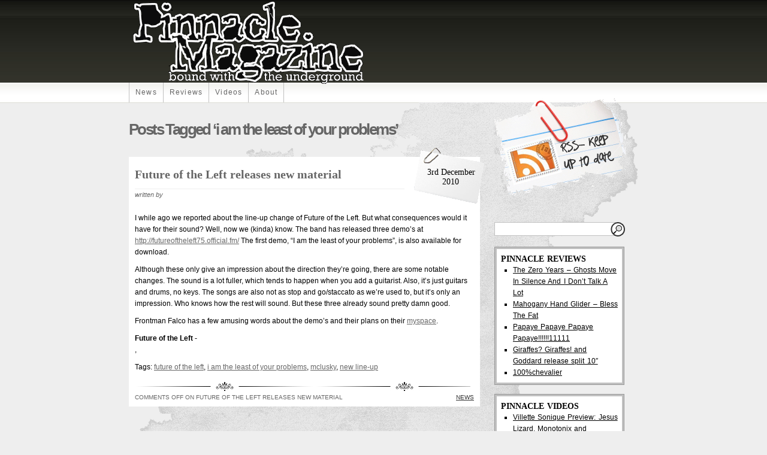

--- FILE ---
content_type: text/html; charset=UTF-8
request_url: https://pinnacle.overtag.dk/?tag=i-am-the-least-of-your-problems
body_size: 7693
content:
<!DOCTYPE html PUBLIC "-//W3C//DTD XHTML 1.0 Transitional//EN" "http://www.w3.org/TR/xhtml1/DTD/xhtml1-transitional.dtd">
<html xmlns="http://www.w3.org/1999/xhtml" lang="en-US">

<head profile="http://gmpg.org/xfn/11">
<meta http-equiv="Content-Type" content="text/html; charset=UTF-8" />

<title>Pinnacle Magazine   &raquo; i am the least of your problems</title>

<link rel="stylesheet" href="https://pinnacle.overtag.dk/wp-content/themes/fresh-editorial/style.css" type="text/css" media="screen" />
<link rel="alternate" type="application/rss+xml" title="Pinnacle Magazine RSS Feed" href="https://pinnacle.overtag.dk/?feed=rss2" />
<link rel="pingback" href="https://pinnacle.overtag.dk/xmlrpc.php" />
<!--[if lt IE 7.]>
<script defer type="text/javascript" src="https://pinnacle.overtag.dk/wp-content/themes/fresh-editorial/includes/js/pngfix.js"></script>
<![endif]-->
<link rel='dns-prefetch' href='//s.w.org' />
<link rel="alternate" type="application/rss+xml" title="Pinnacle Magazine &raquo; i am the least of your problems Tag Feed" href="https://pinnacle.overtag.dk/?feed=rss2&#038;tag=i-am-the-least-of-your-problems" />
		<script type="text/javascript">
			window._wpemojiSettings = {"baseUrl":"https:\/\/s.w.org\/images\/core\/emoji\/11\/72x72\/","ext":".png","svgUrl":"https:\/\/s.w.org\/images\/core\/emoji\/11\/svg\/","svgExt":".svg","source":{"concatemoji":"https:\/\/pinnacle.overtag.dk\/wp-includes\/js\/wp-emoji-release.min.js?ver=4.9.26"}};
			!function(e,a,t){var n,r,o,i=a.createElement("canvas"),p=i.getContext&&i.getContext("2d");function s(e,t){var a=String.fromCharCode;p.clearRect(0,0,i.width,i.height),p.fillText(a.apply(this,e),0,0);e=i.toDataURL();return p.clearRect(0,0,i.width,i.height),p.fillText(a.apply(this,t),0,0),e===i.toDataURL()}function c(e){var t=a.createElement("script");t.src=e,t.defer=t.type="text/javascript",a.getElementsByTagName("head")[0].appendChild(t)}for(o=Array("flag","emoji"),t.supports={everything:!0,everythingExceptFlag:!0},r=0;r<o.length;r++)t.supports[o[r]]=function(e){if(!p||!p.fillText)return!1;switch(p.textBaseline="top",p.font="600 32px Arial",e){case"flag":return s([55356,56826,55356,56819],[55356,56826,8203,55356,56819])?!1:!s([55356,57332,56128,56423,56128,56418,56128,56421,56128,56430,56128,56423,56128,56447],[55356,57332,8203,56128,56423,8203,56128,56418,8203,56128,56421,8203,56128,56430,8203,56128,56423,8203,56128,56447]);case"emoji":return!s([55358,56760,9792,65039],[55358,56760,8203,9792,65039])}return!1}(o[r]),t.supports.everything=t.supports.everything&&t.supports[o[r]],"flag"!==o[r]&&(t.supports.everythingExceptFlag=t.supports.everythingExceptFlag&&t.supports[o[r]]);t.supports.everythingExceptFlag=t.supports.everythingExceptFlag&&!t.supports.flag,t.DOMReady=!1,t.readyCallback=function(){t.DOMReady=!0},t.supports.everything||(n=function(){t.readyCallback()},a.addEventListener?(a.addEventListener("DOMContentLoaded",n,!1),e.addEventListener("load",n,!1)):(e.attachEvent("onload",n),a.attachEvent("onreadystatechange",function(){"complete"===a.readyState&&t.readyCallback()})),(n=t.source||{}).concatemoji?c(n.concatemoji):n.wpemoji&&n.twemoji&&(c(n.twemoji),c(n.wpemoji)))}(window,document,window._wpemojiSettings);
		</script>
		<style type="text/css">
img.wp-smiley,
img.emoji {
	display: inline !important;
	border: none !important;
	box-shadow: none !important;
	height: 1em !important;
	width: 1em !important;
	margin: 0 .07em !important;
	vertical-align: -0.1em !important;
	background: none !important;
	padding: 0 !important;
}
</style>
<link rel='https://api.w.org/' href='https://pinnacle.overtag.dk/index.php?rest_route=/' />
<link rel="EditURI" type="application/rsd+xml" title="RSD" href="https://pinnacle.overtag.dk/xmlrpc.php?rsd" />
<link rel="wlwmanifest" type="application/wlwmanifest+xml" href="https://pinnacle.overtag.dk/wp-includes/wlwmanifest.xml" /> 
<meta name="generator" content="WordPress 4.9.26" />
</head>
<body>

	<div id="wrapper">
		<div id="headertag">
			<div id="toptag">

			</div>
		</div>
		<div id="header">
			<div id="topheader" style="height: 55px;">
				<br /><!--<div id="mainnavigationleft">
				</div>
				<div id="mainnavigation">
					<ul>

						<li><a href="http://pinnacle.overtag.dk/">Home</a></li>
						<li class="page_item page-item-2"><a href="https://pinnacle.overtag.dk/?page_id=2">About</a></li>

					</ul>
				</div>
				<div id="mainnavigationright">
				</div>-->
			</div>
			<div id="logo">
				<div id="title">
				<a href="http://pinnacle.overtag.dk/"><img src="/wp-content/themes/fresh-editorial/pinnacle_top_logo.gif" style="margin-top: -58px; border: 0;" alt="Pinnacle Magazine" /></a>
					<!--<?
						if (is_home())
						{
					?>
 						<h1><a href="http://pinnacle.overtag.dk/">Pinnacle Magazine</a></h1>
 					<?
 						} else {
 					?>
						<h2><a href="http://pinnacle.overtag.dk/">Pinnacle Magazine</a></h2>
					<?
						}
					?>-->
				</div>
			</div>
			<div id="navigation">
				<ul>
						<li class="cat-item cat-item-1"><a href="https://pinnacle.overtag.dk/?cat=1" >News</a>
</li>
	<li class="cat-item cat-item-4"><a href="https://pinnacle.overtag.dk/?cat=4" >Reviews</a>
</li>
	<li class="cat-item cat-item-3"><a href="https://pinnacle.overtag.dk/?cat=3" >Videos</a>
</li>
					<li class="page_item page-item-2"><a href="https://pinnacle.overtag.dk/?page_id=2">About</a></li>
					<li><!-- always leave empty --></li>
				</ul>
			</div>
		</div>

		<div id="content">
			<div id="contentleft">

				<div class="blogpostwrapper">


	
					<div id="title2">


												  							<h1 class="pagetitle">Posts Tagged &#8216;i am the least of your problems&#8217;</h1>
						  
					</div>

		
					<div class="blogpost">
						<div class="blogtitle">
							<h2><a href="https://pinnacle.overtag.dk/?p=544" rel="bookmark" title="Permanent Link to Future of the Left releases new material">Future of the Left releases new material</a></h2>
						</div>
						<div class="datetab">
							<div class="blogdate">
								3rd December							</div>
							<div class="blogdateyear">
								2010							</div>
						</div>
						<div class="blogauthor">
							written by <? the_author(); ?>
						</div>
						<div class="blogcontent">
							<p>I while ago we reported about the line-up change of Future of the Left. But what consequences would it have for their sound? Well, now we (kinda) know. The band has released three demo&#8217;s at <a href="http://futureoftheleft75.official.fm/">http://futureoftheleft75.official.fm/</a> The first demo, &#8220;I am the least of your problems&#8221;, is also available for download.</p>
<p>Although these only give an impression about the direction they&#8217;re going, there are some notable changes. The sound is a lot fuller, which tends to happen when you add a guitarist.  Also, it&#8217;s just guitars and drums, no keys. The songs are also not as stop and go/staccato as we&#8217;re used to, but it&#8217;s only an impression. Who knows how the rest will sound. But these three already sound pretty damn good. </p>
<p>Frontman Falco has a few amusing words about the demo&#8217;s and their plans on their <a href="http://www.myspace.com/futureoftheleft">myspace</a>. </p>
							<p><b>Future of the Left - </b><br />, </p>							<div class="blogtags">
								Tags: <a href="https://pinnacle.overtag.dk/?tag=future-of-the-left" rel="tag">future of the left</a>, <a href="https://pinnacle.overtag.dk/?tag=i-am-the-least-of-your-problems" rel="tag">i am the least of your problems</a>, <a href="https://pinnacle.overtag.dk/?tag=mclusky" rel="tag">mclusky</a>, <a href="https://pinnacle.overtag.dk/?tag=new-line-up" rel="tag">new line-up</a>							</div>
						</div>
						<div class="blogdivide">
						</div>
						<div class="blogstrip">
							<div class="blogcomments">
								<span>Comments Off<span class="screen-reader-text"> on Future of the Left releases new material</span></span>							</div>
							<div class="blogcategory">
								<a href="https://pinnacle.overtag.dk/?cat=1" rel="category">News</a>							</div>
						</div>
					</div>

					
					<div id="paging">

						
						<div id="alignright"></div>
						<div id="alignleft"></div>
					</div>

						
			</div>
		</div>

				<div id="contentright">
	<div id="sidebar">
		<div id="rss" onclick="location.href='https://pinnacle.overtag.dk/?feed=rss2';" style="cursor:pointer;">
			<img src="https://pinnacle.overtag.dk/wp-content/themes/fresh-editorial/images/rss.gif" title="RSS Feed" alt="RSS Feed" />
		</div>
		<div id="searchformsidebar">
			<form method="get" id="searchform" action="https://pinnacle.overtag.dk/">
	<div id="searchmenu">
		<input class="searchbg" type="text" value="" name="s" id="s" />
	</div>
	<div id="searchsubmitbtn">
		<input type="image" src="https://pinnacle.overtag.dk/wp-content/themes/fresh-editorial/images/magnify.png" alt="Search" />
	</div>
</form>		</div>
		<div class="recentpostswrap">
			<div class="recentposts">
				<h3>PINNACLE REVIEWS</h3>
								<ul class="recentlist">
									<li><a href="https://pinnacle.overtag.dk/?p=883" rel="bookmark" title="Permanent link to The Zero Years &#8211; Ghosts Move In Silence And I Don&#8217;t Talk A Lot">The Zero Years &#8211; Ghosts Move In Silence And I Don&#8217;t Talk A Lot</a></li>
									<li><a href="https://pinnacle.overtag.dk/?p=878" rel="bookmark" title="Permanent link to Mahogany Hand Glider &#8211; Bless The Fat">Mahogany Hand Glider &#8211; Bless The Fat</a></li>
									<li><a href="https://pinnacle.overtag.dk/?p=872" rel="bookmark" title="Permanent link to Papaye Papaye Papaye Papaye!!!!!!11111">Papaye Papaye Papaye Papaye!!!!!!11111</a></li>
									<li><a href="https://pinnacle.overtag.dk/?p=868" rel="bookmark" title="Permanent link to Giraffes? Giraffes! and Goddard release split 10&#8243;">Giraffes? Giraffes! and Goddard release split 10&#8243;</a></li>
									<li><a href="https://pinnacle.overtag.dk/?p=861" rel="bookmark" title="Permanent link to 100%chevalier">100%chevalier</a></li>
								</ul>
			</div>
		</div>
			<div class="recentpostswrap">
			<div class="recentposts">
				<h3>PINNACLE VIDEOS</h3>
								<ul class="recentlist">
									<li><a href="https://pinnacle.overtag.dk/?p=331" rel="bookmark" title="Permanent link to Villette Sonique Preview: Jesus Lizard, Monotonix and Nisennenmondai">Villette Sonique Preview: Jesus Lizard, Monotonix and Nisennenmondai</a></li>
									<li><a href="https://pinnacle.overtag.dk/?p=193" rel="bookmark" title="Permanent link to Provoking the Gods: Sword Heaven">Provoking the Gods: Sword Heaven</a></li>
									<li><a href="https://pinnacle.overtag.dk/?p=89" rel="bookmark" title="Permanent link to The Melvins at The Rambler">The Melvins at The Rambler</a></li>
									<li><a href="https://pinnacle.overtag.dk/?p=22" rel="bookmark" title="Permanent link to Shellac Interview &#8211; part I &#038; II">Shellac Interview &#8211; part I &#038; II</a></li>
									<li><a href="https://pinnacle.overtag.dk/?p=30" rel="bookmark" title="Permanent link to Mission of Burma: 2wice">Mission of Burma: 2wice</a></li>
								</ul>
			</div>
		</div>
	
		<div id="widgets">
		<div id="widgetswrap"><div id="widgetsposts"><h2>Relevance</h2><div class="tagcloud"><a href="https://pinnacle.overtag.dk/?tag=africantape" class="tag-cloud-link tag-link-112 tag-link-position-1" style="font-size: 11.574468085106pt;" aria-label="africantape (3 items)">africantape</a>
<a href="https://pinnacle.overtag.dk/?tag=airpeople" class="tag-cloud-link tag-link-132 tag-link-position-2" style="font-size: 11.574468085106pt;" aria-label="airpeople (3 items)">airpeople</a>
<a href="https://pinnacle.overtag.dk/?tag=alarma-man" class="tag-cloud-link tag-link-79 tag-link-position-3" style="font-size: 11.574468085106pt;" aria-label="alarma man (3 items)">alarma man</a>
<a href="https://pinnacle.overtag.dk/?tag=antarctic" class="tag-cloud-link tag-link-107 tag-link-position-4" style="font-size: 11.574468085106pt;" aria-label="antarctic (3 items)">antarctic</a>
<a href="https://pinnacle.overtag.dk/?tag=aussitot-mort" class="tag-cloud-link tag-link-23 tag-link-position-5" style="font-size: 8pt;" aria-label="aussitôt mort (2 items)">aussitôt mort</a>
<a href="https://pinnacle.overtag.dk/?tag=bottomless-pit" class="tag-cloud-link tag-link-9 tag-link-position-6" style="font-size: 11.574468085106pt;" aria-label="bottomless pit (3 items)">bottomless pit</a>
<a href="https://pinnacle.overtag.dk/?tag=chicago" class="tag-cloud-link tag-link-219 tag-link-position-7" style="font-size: 11.574468085106pt;" aria-label="chicago (3 items)">chicago</a>
<a href="https://pinnacle.overtag.dk/?tag=cinemechanica" class="tag-cloud-link tag-link-18 tag-link-position-8" style="font-size: 8pt;" aria-label="cinemechanica (2 items)">cinemechanica</a>
<a href="https://pinnacle.overtag.dk/?tag=cologne" class="tag-cloud-link tag-link-235 tag-link-position-9" style="font-size: 11.574468085106pt;" aria-label="cologne (3 items)">cologne</a>
<a href="https://pinnacle.overtag.dk/?tag=denovali" class="tag-cloud-link tag-link-197 tag-link-position-10" style="font-size: 11.574468085106pt;" aria-label="denovali (3 items)">denovali</a>
<a href="https://pinnacle.overtag.dk/?tag=enemies" class="tag-cloud-link tag-link-111 tag-link-position-11" style="font-size: 8pt;" aria-label="enemies (2 items)">enemies</a>
<a href="https://pinnacle.overtag.dk/?tag=fagosepia" class="tag-cloud-link tag-link-92 tag-link-position-12" style="font-size: 14.553191489362pt;" aria-label="fago.sepia (4 items)">fago.sepia</a>
<a href="https://pinnacle.overtag.dk/?tag=fordamage" class="tag-cloud-link tag-link-83 tag-link-position-13" style="font-size: 8pt;" aria-label="fordamage (2 items)">fordamage</a>
<a href="https://pinnacle.overtag.dk/?tag=france" class="tag-cloud-link tag-link-73 tag-link-position-14" style="font-size: 20.510638297872pt;" aria-label="france (7 items)">france</a>
<a href="https://pinnacle.overtag.dk/?tag=from-monument-to-masses" class="tag-cloud-link tag-link-96 tag-link-position-15" style="font-size: 16.936170212766pt;" aria-label="from monument to masses (5 items)">from monument to masses</a>
<a href="https://pinnacle.overtag.dk/?tag=fugazi" class="tag-cloud-link tag-link-54 tag-link-position-16" style="font-size: 8pt;" aria-label="fugazi (2 items)">fugazi</a>
<a href="https://pinnacle.overtag.dk/?tag=gods-queens" class="tag-cloud-link tag-link-85 tag-link-position-17" style="font-size: 8pt;" aria-label="gods &amp; queens (2 items)">gods &amp; queens</a>
<a href="https://pinnacle.overtag.dk/?tag=hello-sir" class="tag-cloud-link tag-link-119 tag-link-position-18" style="font-size: 14.553191489362pt;" aria-label="hello sir (4 items)">hello sir</a>
<a href="https://pinnacle.overtag.dk/?tag=imperial-china" class="tag-cloud-link tag-link-118 tag-link-position-19" style="font-size: 11.574468085106pt;" aria-label="imperial china (3 items)">imperial china</a>
<a href="https://pinnacle.overtag.dk/?tag=interview" class="tag-cloud-link tag-link-6 tag-link-position-20" style="font-size: 16.936170212766pt;" aria-label="interview (5 items)">interview</a>
<a href="https://pinnacle.overtag.dk/?tag=jesus-lizard" class="tag-cloud-link tag-link-81 tag-link-position-21" style="font-size: 11.574468085106pt;" aria-label="jesus lizard (3 items)">jesus lizard</a>
<a href="https://pinnacle.overtag.dk/?tag=kythibong" class="tag-cloud-link tag-link-71 tag-link-position-22" style="font-size: 22pt;" aria-label="kythibong (8 items)">kythibong</a>
<a href="https://pinnacle.overtag.dk/?tag=lightning-bolt" class="tag-cloud-link tag-link-90 tag-link-position-23" style="font-size: 8pt;" aria-label="Lightning Bolt (2 items)">Lightning Bolt</a>
<a href="https://pinnacle.overtag.dk/?tag=little-kingdoms" class="tag-cloud-link tag-link-115 tag-link-position-24" style="font-size: 8pt;" aria-label="little kingdoms (2 items)">little kingdoms</a>
<a href="https://pinnacle.overtag.dk/?tag=live" class="tag-cloud-link tag-link-11 tag-link-position-25" style="font-size: 19.021276595745pt;" aria-label="live (6 items)">live</a>
<a href="https://pinnacle.overtag.dk/?tag=los-angeles" class="tag-cloud-link tag-link-69 tag-link-position-26" style="font-size: 8pt;" aria-label="los angeles (2 items)">los angeles</a>
<a href="https://pinnacle.overtag.dk/?tag=mission-of-burma" class="tag-cloud-link tag-link-8 tag-link-position-27" style="font-size: 19.021276595745pt;" aria-label="mission of burma (6 items)">mission of burma</a>
<a href="https://pinnacle.overtag.dk/?tag=monotonix" class="tag-cloud-link tag-link-121 tag-link-position-28" style="font-size: 8pt;" aria-label="monotonix (2 items)">monotonix</a>
<a href="https://pinnacle.overtag.dk/?tag=nantes" class="tag-cloud-link tag-link-72 tag-link-position-29" style="font-size: 11.574468085106pt;" aria-label="nantes (3 items)">nantes</a>
<a href="https://pinnacle.overtag.dk/?tag=native" class="tag-cloud-link tag-link-24 tag-link-position-30" style="font-size: 8pt;" aria-label="native (2 items)">native</a>
<a href="https://pinnacle.overtag.dk/?tag=noumenon" class="tag-cloud-link tag-link-117 tag-link-position-31" style="font-size: 11.574468085106pt;" aria-label="noumenon (3 items)">noumenon</a>
<a href="https://pinnacle.overtag.dk/?tag=obstacles" class="tag-cloud-link tag-link-105 tag-link-position-32" style="font-size: 14.553191489362pt;" aria-label="obstacles (4 items)">obstacles</a>
<a href="https://pinnacle.overtag.dk/?tag=papier-tigre" class="tag-cloud-link tag-link-20 tag-link-position-33" style="font-size: 8pt;" aria-label="papier tigre (2 items)">papier tigre</a>
<a href="https://pinnacle.overtag.dk/?tag=paris" class="tag-cloud-link tag-link-122 tag-link-position-34" style="font-size: 8pt;" aria-label="paris (2 items)">paris</a>
<a href="https://pinnacle.overtag.dk/?tag=pttrns" class="tag-cloud-link tag-link-151 tag-link-position-35" style="font-size: 14.553191489362pt;" aria-label="pttrns (4 items)">pttrns</a>
<a href="https://pinnacle.overtag.dk/?tag=richter-collective" class="tag-cloud-link tag-link-149 tag-link-position-36" style="font-size: 14.553191489362pt;" aria-label="richter collective (4 items)">richter collective</a>
<a href="https://pinnacle.overtag.dk/?tag=shellac" class="tag-cloud-link tag-link-7 tag-link-position-37" style="font-size: 11.574468085106pt;" aria-label="shellac (3 items)">shellac</a>
<a href="https://pinnacle.overtag.dk/?tag=special-feature" class="tag-cloud-link tag-link-15 tag-link-position-38" style="font-size: 11.574468085106pt;" aria-label="special feature (3 items)">special feature</a>
<a href="https://pinnacle.overtag.dk/?tag=steve-albini" class="tag-cloud-link tag-link-49 tag-link-position-39" style="font-size: 8pt;" aria-label="steve albini (2 items)">steve albini</a>
<a href="https://pinnacle.overtag.dk/?tag=tall-ships" class="tag-cloud-link tag-link-103 tag-link-position-40" style="font-size: 11.574468085106pt;" aria-label="tall ships (3 items)">tall ships</a>
<a href="https://pinnacle.overtag.dk/?tag=that-fucking-tank" class="tag-cloud-link tag-link-97 tag-link-position-41" style="font-size: 8pt;" aria-label="that fucking tank (2 items)">that fucking tank</a>
<a href="https://pinnacle.overtag.dk/?tag=the-bronzed-chorus" class="tag-cloud-link tag-link-101 tag-link-position-42" style="font-size: 11.574468085106pt;" aria-label="the bronzed chorus (3 items)">the bronzed chorus</a>
<a href="https://pinnacle.overtag.dk/?tag=the-redneck-manifesto" class="tag-cloud-link tag-link-82 tag-link-position-43" style="font-size: 8pt;" aria-label="the redneck manifesto (2 items)">the redneck manifesto</a>
<a href="https://pinnacle.overtag.dk/?tag=tortoise" class="tag-cloud-link tag-link-77 tag-link-position-44" style="font-size: 8pt;" aria-label="tortoise (2 items)">tortoise</a>
<a href="https://pinnacle.overtag.dk/?tag=villette-sonique" class="tag-cloud-link tag-link-12 tag-link-position-45" style="font-size: 22pt;" aria-label="villette sonique (8 items)">villette sonique</a></div>
</div></div>		</div>

<!--		<div id="introductionwrap">
			<div id="introduction">
				<h3>ABOUT</h3>
				<p>
					We do our own videos, reviews and stuff.
					Just a small team, not enough time. If you happen to discover
					some great new band/album, please drop os a line.
				</p>
			</div>
		</div>
		<div id="calendarwrap">
			<div id="calendar">
				<table id="wp-calendar">
	<caption>January 2026</caption>
	<thead>
	<tr>
		<th scope="col" title="Monday">M</th>
		<th scope="col" title="Tuesday">T</th>
		<th scope="col" title="Wednesday">W</th>
		<th scope="col" title="Thursday">T</th>
		<th scope="col" title="Friday">F</th>
		<th scope="col" title="Saturday">S</th>
		<th scope="col" title="Sunday">S</th>
	</tr>
	</thead>

	<tfoot>
	<tr>
		<td colspan="3" id="prev"><a href="https://pinnacle.overtag.dk/?m=201310">&laquo; Oct</a></td>
		<td class="pad">&nbsp;</td>
		<td colspan="3" id="next" class="pad">&nbsp;</td>
	</tr>
	</tfoot>

	<tbody>
	<tr>
		<td colspan="3" class="pad">&nbsp;</td><td>1</td><td>2</td><td>3</td><td>4</td>
	</tr>
	<tr>
		<td>5</td><td>6</td><td>7</td><td>8</td><td>9</td><td>10</td><td>11</td>
	</tr>
	<tr>
		<td>12</td><td>13</td><td>14</td><td>15</td><td>16</td><td>17</td><td>18</td>
	</tr>
	<tr>
		<td>19</td><td id="today">20</td><td>21</td><td>22</td><td>23</td><td>24</td><td>25</td>
	</tr>
	<tr>
		<td>26</td><td>27</td><td>28</td><td>29</td><td>30</td><td>31</td>
		<td class="pad" colspan="1">&nbsp;</td>
	</tr>
	</tbody>
	</table>			</div>
		</div>-->
	</div>
</div>

		</div>




		 <li>

				<!--<p>You are currently browsing the archives for the Videos category.</p>
		-->
		
		</li> 
		<div id="footercontent">
			<div id="footerheader">
			</div>
			<div id="footerbg">
				<div class="footercolumn">
					<div id="blogroll">
						<h3>BLOGROLL</h3>
						<ul>
							<li><a href="http://auralstates.com/">Aural States</a></li>
<li><a href="http://www.collective-zine.co.uk/" title="News, reviews.. Hardcore, emo, noise, post-rock, indie&#8230; most styles are covered in daily postings.">Collective Zine</a></li>
<li><a href="http://dissonance.libsyn.com/">Dissonance (radio)</a></li>
<li><a href="http://doyoucompute.tumblr.com">do you compute</a></li>
<li><a href="http://www.dustedmagazine.com/" title="Another great zine">Dusted Magazine</a></li>
<li><a href="http://mathvsrock.blogspot.com/" target="_blank">Math Rock?</a></li>
<li><a href="http://vimeo.com/pinnaclemagazine" title="Pinnacle Magazine on Vimeo">Pinnacle Magazine on Vimeo</a></li>
<li><a href="http://www.radiorag.net/" title="Videos, radio and promotion of very related styles">Radio RAG</a></li>
<li><a href="http://emissionrienabranler.blogspot.com/" title="A French radio podcast" target="_blank">Rien à Branler</a></li>
<li><a href="http://soundaslanguage.com/" title="Emo, post-rock, math">Sound As Language</a></li>
<li><a href="http://swing-maths.livejournal.com/" target="_blank">Swing Maths</a></li>
<li><a href="https://www.facebook.com/themathrocknews" target="_blank">The Math Rock News</a></li>
<li><a href="http://www.thesirenssound.com/" target="_blank">The Sirens Sound</a></li>
<li><a href="http://www.tinymixtapes.com/" title="More ambient, drone, noise, psych, folk.. but masters in writing skills">Tiny Mix Tapes</a></li>
<li><a href="http://zen-face-punch.blogspot.com">Zen and the art of face punching</a></li>
						</ul>
					</div>
				</div>
				<div class="footercolumn">
					<div id="meta">
						<h3>META</h3>
						<ul>
														<li><a href="https://pinnacle.overtag.dk/wp-login.php">Log in</a></li>
							<li><a href="http://validator.w3.org/check/referer" title="This page validates as XHTML 1.0 Transitional">Valid <abbr title="eXtensible HyperText Markup Language">XHTML</abbr></a></li>
							<li><a href="http://gmpg.org/xfn/"><abbr title="XHTML Friends Network">XFN</abbr></a></li>
							<li><a href="http://wordpress.org/" title="Powered by WordPress, state-of-the-art semantic personal publishing platform.">WordPress</a></li>
													</ul>
					</div>
				</div>
				<div class="footercolumn">
					<div id="archive">
						<h3>ARCHIVE</h3>
						<ul>
								<li><a href='https://pinnacle.overtag.dk/?m=201310'>October 2013</a></li>
	<li><a href='https://pinnacle.overtag.dk/?m=201309'>September 2013</a></li>
	<li><a href='https://pinnacle.overtag.dk/?m=201308'>August 2013</a></li>
	<li><a href='https://pinnacle.overtag.dk/?m=201307'>July 2013</a></li>
	<li><a href='https://pinnacle.overtag.dk/?m=201306'>June 2013</a></li>
	<li><a href='https://pinnacle.overtag.dk/?m=201305'>May 2013</a></li>
	<li><a href='https://pinnacle.overtag.dk/?m=201304'>April 2013</a></li>
	<li><a href='https://pinnacle.overtag.dk/?m=201303'>March 2013</a></li>
	<li><a href='https://pinnacle.overtag.dk/?m=201302'>February 2013</a></li>
	<li><a href='https://pinnacle.overtag.dk/?m=201301'>January 2013</a></li>
	<li><a href='https://pinnacle.overtag.dk/?m=201212'>December 2012</a></li>
	<li><a href='https://pinnacle.overtag.dk/?m=201211'>November 2012</a></li>
	<li><a href='https://pinnacle.overtag.dk/?m=201210'>October 2012</a></li>
	<li><a href='https://pinnacle.overtag.dk/?m=201209'>September 2012</a></li>
	<li><a href='https://pinnacle.overtag.dk/?m=201208'>August 2012</a></li>
	<li><a href='https://pinnacle.overtag.dk/?m=201207'>July 2012</a></li>
	<li><a href='https://pinnacle.overtag.dk/?m=201206'>June 2012</a></li>
	<li><a href='https://pinnacle.overtag.dk/?m=201205'>May 2012</a></li>
	<li><a href='https://pinnacle.overtag.dk/?m=201204'>April 2012</a></li>
	<li><a href='https://pinnacle.overtag.dk/?m=201203'>March 2012</a></li>
	<li><a href='https://pinnacle.overtag.dk/?m=201202'>February 2012</a></li>
	<li><a href='https://pinnacle.overtag.dk/?m=201201'>January 2012</a></li>
	<li><a href='https://pinnacle.overtag.dk/?m=201112'>December 2011</a></li>
	<li><a href='https://pinnacle.overtag.dk/?m=201111'>November 2011</a></li>
	<li><a href='https://pinnacle.overtag.dk/?m=201109'>September 2011</a></li>
	<li><a href='https://pinnacle.overtag.dk/?m=201108'>August 2011</a></li>
	<li><a href='https://pinnacle.overtag.dk/?m=201107'>July 2011</a></li>
	<li><a href='https://pinnacle.overtag.dk/?m=201105'>May 2011</a></li>
	<li><a href='https://pinnacle.overtag.dk/?m=201104'>April 2011</a></li>
	<li><a href='https://pinnacle.overtag.dk/?m=201103'>March 2011</a></li>
	<li><a href='https://pinnacle.overtag.dk/?m=201102'>February 2011</a></li>
	<li><a href='https://pinnacle.overtag.dk/?m=201012'>December 2010</a></li>
	<li><a href='https://pinnacle.overtag.dk/?m=201010'>October 2010</a></li>
	<li><a href='https://pinnacle.overtag.dk/?m=201009'>September 2010</a></li>
	<li><a href='https://pinnacle.overtag.dk/?m=201008'>August 2010</a></li>
	<li><a href='https://pinnacle.overtag.dk/?m=201007'>July 2010</a></li>
	<li><a href='https://pinnacle.overtag.dk/?m=201006'>June 2010</a></li>
	<li><a href='https://pinnacle.overtag.dk/?m=201005'>May 2010</a></li>
	<li><a href='https://pinnacle.overtag.dk/?m=201004'>April 2010</a></li>
	<li><a href='https://pinnacle.overtag.dk/?m=201003'>March 2010</a></li>
	<li><a href='https://pinnacle.overtag.dk/?m=200910'>October 2009</a></li>
	<li><a href='https://pinnacle.overtag.dk/?m=200909'>September 2009</a></li>
	<li><a href='https://pinnacle.overtag.dk/?m=200908'>August 2009</a></li>
	<li><a href='https://pinnacle.overtag.dk/?m=200907'>July 2009</a></li>
	<li><a href='https://pinnacle.overtag.dk/?m=200906'>June 2009</a></li>
	<li><a href='https://pinnacle.overtag.dk/?m=200905'>May 2009</a></li>
	<li><a href='https://pinnacle.overtag.dk/?m=200904'>April 2009</a></li>
	<li><a href='https://pinnacle.overtag.dk/?m=200903'>March 2009</a></li>
	<li><a href='https://pinnacle.overtag.dk/?m=200902'>February 2009</a></li>
	<li><a href='https://pinnacle.overtag.dk/?m=200901'>January 2009</a></li>
	<li><a href='https://pinnacle.overtag.dk/?m=200812'>December 2008</a></li>
						</ul>
					</div>
				</div>
				<div class="footercolumn">

				</div>
			</div>
		</div>
	</div>


	<div id="footer">
		<div id="footerbottomcontent">
			<p>
				Pinnacle Magazine is proudly powered by
				<a href="http://wordpress.org/">WordPress</a>
				<br />
				<a title="web designer" href="http://www.brightcherry.co.uk">Web design</a> by Bright<b class="pink">Cherry</b>.
			</p>
		</div>
	</div>



<script type='text/javascript' src='https://pinnacle.overtag.dk/wp-includes/js/wp-embed.min.js?ver=4.9.26'></script>


</body>
</html>


--- FILE ---
content_type: text/css
request_url: https://pinnacle.overtag.dk/wp-content/themes/fresh-editorial/style.css
body_size: 13254
content:
/*
Theme Name: Fresh Editorial
Description: The WordPress theme was designed by Maruf Rahman, from over at <a href="http://www.brightcherry.co.uk/">Brightcherry</a>.
Version: 2.1
Author: Maruf Rahman
Author URI: http://www.brightcherry.co.uk/
Tags: black, white, grey, fixed width, editorial, widgets, simple, right sidebar, clean


	This theme was designed and built by Maruf Rahman,
	whose blog you will find at http://www.brightcherry.co.uk/

	If you have any questions about this theme, please
	visit http://www.brightcherry.co.uk/
*/



/* Global
------------------------------------------------------------------*/
html, body, form, fieldset, h1, h2, h3, h4, h5, h6, p, pre, blockquote, ul, ol, dl, address {
	margin:0;
	padding:0;
	}
ul,li {
	list-style-type:none;
	}


ul.children{
	float:left;
}


a{
	outline: none;
}

body {
	margin:0;
	padding:0;
	text-align:center;
	background:url(images/bg.gif) #eee repeat-x;
	font-family: Arial, Helvetica, sans-serif;
	font-size:12px;
}

img {
	border:none;
}


#wrapper{
	width:850px;
	margin: 0 auto;
	text-align:left;
}



/* H tags
------------------------------------------------------------------*/

h1{
	font-size:26px;
	letter-spacing:-0.1em;
	color:#666;
	/*text-transform:capitalize;*/
}

h1 a{
	font-size:26px;
	letter-spacing:-0.1em;
	color:#666;
	text-decoration:none;
}

h1 a:hover{
	color:#767575;
}

h1.pagetitle{
	margin-top:30px;
}

#title h1{
	margin-top:30px;
	text-transform:capitalize;
}

#title h2{
	font-family: Arial, Helvetica, sans-serif;
	font-size:26px;
	letter-spacing:-0.1em;
	color:#666;
	margin-top:30px;	
}

#title h2 a{
	font-family: Arial, Helvetica, sans-serif;
	font-size:26px;
	letter-spacing:-0.1em;
	color:#666;
	text-decoration:none;
}

#title h2 a:hover{
	color:#767575;
}


h2{
	font-family:Georgia, "Times New Roman", Times, serif;
	font-size:20px;
	/*text-transform:capitalize;*/
}

h3{
	font-family:Georgia, "Times New Roman", Times, serif;
	font-size:14px;
}

/* header
------------------------------------------------------------------*/


#header{
	position:relative;
}

#headertag{
	position:relative;
}

#toptag{
	position:absolute;
	right:90px;
	top:-4px;
}

#topheader{
	color:#999;
	text-align:left;
	float:left;
	width:850px;	
}


#topheader li{
	float:left;
	margin:12px 15px 0 0;
	text-transform: uppercase;	
}

#topheader a{
	font-family:Georgia, "Times New Roman", Times, serif;
	color:#fff;
	font-size:12px;
	text-decoration:none;
	letter-spacing:0.1em;
	font-weight:bold;
}	

#topheader a:hover{
	color:#ccc;
}

#mainnavigation{
	float:right;
	height:55px;
	background:url('images/topnavbgred.gif');
	padding: 0 10px 0 10px;
	
}

#mainnavigationright{
	float:right;
	height:55px;
	width:6px;
	background:url('images/leftnavbgred.gif');
}


#mainnavigationleft{
	float:right;
	height:55px;
	width:6px;
	background:url('images/leftnavbgred.gif');
	margin-right:10px;
	
}

#mainnavigation ul{
	padding-left:15px;
	padding-top:6px;
}


#logo{
	float:left;
	width:850px;
	z-index:8;
	height:83px;
}

#navigation{
	height:33px;
	float:left;
	width:850px;
}

#navigation li{
	float:left;
	height:33px;
	border-left: 1px #c0c0c0 solid;
	line-height:30px;
	text-transform: capitalize;
	
}

#navigation a{
	color:#666;
	text-decoration:none;
	letter-spacing:0.1em;
	float:left;
	padding:1px 10px 3px 10px;
}

#navigation a:hover{
	color:#A4C155;
	background:#DFDFDF;
	float:left;
	padding:1px 10px 3px 10px;
}



/* content
------------------------------------------------------------------*/

#content{
	width:850px;
	background:url('images/mainbg.gif') no-repeat;
	float:left;
}


#mainimage{
	float:left;
	margin-top:15px;
	background:#fff;
}

#mainimage img{
	border:1px #666 solid;
	padding:3px;
}

#contentleft{
	width:600px;
	float:left;
}

#contentright{
	width:250px;
	float:left;
}

h2 a{
	font-family:Georgia, "Times New Roman", Times, serif;
	font-size:20px;
	color:#333;
	text-decoration:none;
}

h2 a:hover{
	color:#666;
}


.blogtitle{
	position:relative;
	top:8px;
	padding-bottom:12px;
	border-bottom:1px #eee solid;
	width:450px;
}

.blogpost{
	position:relative;
	float:left;
	background:#fff;
	padding:10px;
	margin-top:30px;
	width:566px;
}

.blogpost a{
	color:#666;
}

.blogpost a:hover{
	color:#333;
	background:#FAFAFA;
}

.datetab{
	position:absolute;
	height:100px;
	width:123px;
	background:url('images/datetab.gif');
	right:-10px;
	top:-20px;
}

.blogauthor{
	position:relative;
	top:11px;
	color:#666;
	font-style:italic;
	font-size:11px;
}

.blogcontent{
	padding-top:25px;
	line-height:1.6em;
	width:560px;
}

.blogcontent p{
	margin-top:10px;
	line-height:1.6em;
}

.blogcontent h2, .blogcontent h3 {
        margin-top: 10px;
        color: #333;
        font-weight: normal;
}
.blogcontent ul, .blogcontent ol{
	margin-left:25px;
	margin-top: 10px;
}

.blogcontent li{
	list-style-type:disc;
}

blockquote {
	border-left: 4px solid #666;
	width:430px;
	margin:10px;
	padding:0 0 10px 10px;
	letter-spacing:1px;
	color:#666;
}

.blogstrip{
	text-transform:uppercase;
	font-size:10px;
	color:#666;
	margin-top:20px;
}

.blogtags{
	margin:10px 0 15px 0;
}

.blogdivide{
	float:left;
	width:560px;
	height:15px;
	background:url('images/hr.jpg');
	margin-bottom:5px;
}

.blogtags a{
	color:#666;
}

.blogtags a:hover{
	background:#FAFAFA;
}

.readmore{
	float:left;
	width:85px;
}

.readmore a{
	color:#333;
	text-decoration:none;
}

.readmore a:hover{
	color:#666;
	background:#FAFAFA;
}

.blogcategory{
	float:right;
}

.blogcategory a{
	color:#333;
}

.blogcategory a:hover{
	color:#666;
	background:#FAFAFA;	
}

.blogdate{
	position:relative;
	font-family:Georgia, "Times New Roman", Times, serif;
	font-size:14px;
	top:38px;
	left:5px;
	width:100px;
	text-align:right;
}

.blogdateyear{
	position:relative;
	font-family:Georgia, "Times New Roman", Times, serif;
	font-size:14px;
	top:38px;
	left:50px;
	width:60px;
}

.blogcomments{
	float:left;
}

.blogcomments a{
	color:#333;
	text-decoration:none;
}

.blogcomments a:hover{
	color:#666;
	background:#FAFAFA;	
}


/* comments
------------*/

#commentwrap, #commentreplies{
	float:left;
	margin:20px 0 0 0;
}

#commentwrap textarea{
	width:500px;
}

.commentitle{
	border-bottom:#666 solid 2px;
	float:left;
	width:590px;
}

#commentwrap h3, #commentreplies h3{
	background:#333;
	float:left;
	padding: 8px;
	font-size:13px;
	color:#fff;
}

#commentform{
	float:left;
	background:#eee;
	width:590px;
	padding-top:10px;
}

ol.commentlist{
	float:left;
	width:590px;
}

ol.commentlist li{
	float:left;
	width:580px;
	padding:10px 0 10px 10px;
	border-bottom:1px solid #999;
	background:#fff;
}

ol.commentlist a{
	color:#333;
}

ol.commentlist a:hover{
	color:#666;
}

.commentwrapper{
	float:left;
}

.commentleft{
	float:left;
}

.commentright{
	float:right;
}

.commentcentre{
	float:left;
	width:120px;
}

.commentright p{
	width:405px;
	padding-left:10px;
}

.commentsavatar{
	border:#c0c0c0 solid 1px;
	padding:4px;
	margin-right:5px;
	float:left;
}

.commentauthor{
	font-size:11px;
	color:#333;
	font-weight:bold;
	float:left;
	width:120px;
	padding-left:5px;
}

.commentdate{
	font-size:11px;
	color:#999;
	width:120px;
	padding-left:5px;
}

.commentcomment{
	float:left;
	font-size:13px;
}

.commentcomment em{
	color:#999;
	padding-left:8px;
}

#commentwrap input{
	padding:2px;
	border:0px;
	margin:10px 10px 10px 0;
	border:1px solid #666;
	
}

#commentwrap textarea{
	padding:0px;
	border:0px;
	margin:10px 10px 10px 0;
	border:1px solid #666;
}


#commentwrap label{
	color:#666;	
	font-weight:bold;
}

#commentloggedin{
	color:#666;
	font-weight:bold;
	float:left;
	font-size:12px;
	margin:10px 10px 10px 0;
}

#commentloggedin a{
	color:#666;
}

#commentloggedin a:hover{
	text-decoration:none;
	background:#FAFAFA;	
}

.commentedit{
	width:405px;
	padding-left:10px;
	margin-top:15px;
}


#submit{
	text-transform: uppercase;
	font-size:11px;
	font-weight:bold;
}


#youmustbe{
	font-family: Arial, Helvetica, sans-serif;
	font-size:20px;
	letter-spacing:-0.1em;
	font-weight:bold;
	color:#333;
	margin:10px 0 10px 0;
}

#youmustbe a{
	color:#666;
}

#youmustbe a:hover{
	background:#c0c0c0;
}

/* sidebar
------------------------------------------------------------------*/

#rss{
	position:relative;
	bottom:25px;
}

#introduction p{
	margin-top:10px;
}

#introduction{
	float:left;
	font-size:12px;
	word-spacing:0.1em;
	line-height:1.6em;
	background:#fff;
	border:#c0c0c0 solid 1px;
	padding:7px;
	width:195px;
}

#introductionwrap{
	float:left;
	background:#c0c0c0;
	border:#999 solid 1px;
	padding:2px;	
}

.recentposts .recentlist li{
	list-style-type: square;
	margin-left: 20px;
}

.recentposts .recentlist a{
	color: #000;
}

.recentposts, #widgetsposts{
	float:left;
	font-size:12px;
	word-spacing:0.1em;
	line-height:1.6em;
	background:#fff;
	border:#c0c0c0 solid 1px;
	padding:7px;
	width:195px;
}

.recentpostswrap, #widgetswrap{
	float:left;
	background:#c0c0c0;
	border:#999 solid 1px;
	padding:2px;
	margin-top:15px;
}



#sidebar{
	margin:10px 0 10px 0;
	padding-left:10px;
	float:left;
}


#widgetsposts li{
	border-bottom:1px dashed #999;
}

#widgetsposts li a{
	color:#000;
	text-decoration:underline;
}


#searchformsidebar{
	position:relative;
	float:left;
	margin-top:15px;
}

#searchformsidebar input.searchbg{
	padding:3px;
	border:1px solid #c0c0c0;
	width:195px;
	color:#999;
}

#searchmenu{
	float:left;
}

#searchsubmitbtn{
	position:relative;
	bottom:1px;
	right:10px;
	float:left;
}



#calendarwrap{
	float:left;
	background:#c0c0c0;
	border:#999 solid 1px;
	padding:2px;
	margin-top:15px;
	width:210px;
}

#calendar{
	float:left;
	font-size:12px;
	word-spacing:0.1em;
	line-height:1.6em;
	background:#fff;
	border:#c0c0c0 solid 1px;
	padding:7px;
	width:194px;
	font-family:Georgia, "Times New Roman", Times, serif;
}

#widgets a{
	color:#000;
}

#widgets a:hover{
	text-decoration:none;
}

#wp-calendar{
	width:194px;
}

#wp-calendar a{
	color:#fff;
	background:#999;
	padding:2px;
	text-decoration:none;
}

#wp-calendar a:hover{
	background:#666;
	text-decoration:underline;
}


#prev a{
	background:none;
	color:#000;
}

#next a{
	background:none;
	color:#000;
}

#calendar caption{
	font-size:14px;
	font-weight:bold;
	border-bottom:1px solid #333;
	padding-bottom:4px;
}

/* paging
------------------------------------------------------------------*/

#paging{
	position:relative;
	margin-top:20px;
	float:left;
	width:586px;
}

#alignleft{
	float:left;
}

#alignright{
	float:right;
}

#paging a{
	color:#000;
	font-size:18px;
	text-decoration:none;
}

#paging a:hover{
	color:#666;
}


/* footer
------------------------------------------------------------------*/


#footer{
	background:#212121;
	font-size: 11px;
	padding: 18px 0 0px 0;
	font-size:11px;
	height:32px;
	float:left;
	width:100%;
}

#footercontent h3{
	margin-bottom:5px;
}

#footercontent{
	width:850px;
	float:left;
	margin:20px 0 0 0;
	padding-bottom:40px;
}

.footercolumn{
	float:left;
	padding-right:20px;
	margin:0 10px 10px 10px;
	padding:0 10px 10px 10px;
	width:160px;
}

.footercolumn a{
	color:#666;
	text-transform: uppercase;
	text-decoration:none;
	line-height:2.0em;
	font-size:11px;
	
}


.footercolumn a:hover{
	color:#999;
}

#footerbg{
	float:left;
	background:url('images/footerbg.gif');
	width:850px;
}

#footerheader{
	float:left;
	height:61px;
	width:850px;
	background:url('images/topheader.gif');
	
}


#footerbottomcontent{
	width:850px;
	margin: 0 auto;
	text-align:left;
	position:relative;
	bottom:6px;
	color:#666;
}

#footerbottomcontent a{
	color:#666;
}

.advertwrapper{
	float:left;
}

b.pink{
	color:#EC005E;
	font-weight:normal;
}



/* recommended by wordpress themes
------------------------------------------------------------------*/

.wp-caption {
	border: 1px solid #ddd;
	text-align: center;
	background-color: #f3f3f3;
	padding-top: 4px;
	margin: 10px;
	-moz-border-radius: 3px;
	-khtml-border-radius: 3px;
	-webkit-border-radius: 3px;
	border-radius: 3px;
}

.wp-caption img {
	margin: 0;
	padding: 0;
	border: 0 none;
}

.wp-caption-dd {
	font-size: 11px;
	line-height: 17px;
	padding: 0 4px 5px;
	margin: 0;
}

.aligncenter {
	display: block;
	margin-left: auto;
	margin-right: auto;
}

.alignleft {
	float: left;
}
.blogpost img.alignleft, .blogpost img.alignright {
	border:1px #666 solid;
	padding:3px;
	margin: 5px;
}

.alignright {
	float: right;
}
